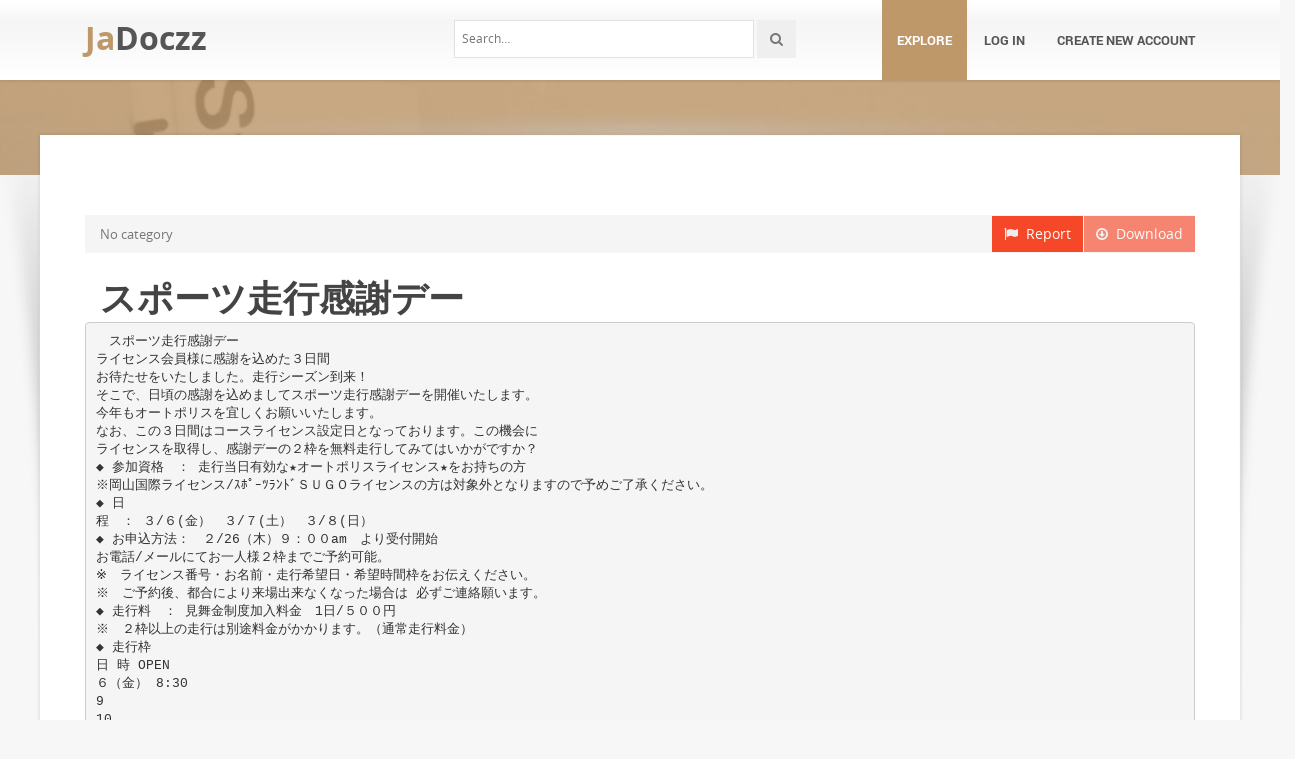

--- FILE ---
content_type: text/html;charset=UTF-8
request_url: https://jadocz.com/doc/888269/%E3%82%B9%E3%83%9D%E3%83%BC%E3%83%84%E8%B5%B0%E8%A1%8C%E6%84%9F%E8%AC%9D%E3%83%87%E3%83%BC
body_size: 5425
content:



<!DOCTYPE html>
<html lang="en">
<head>
    <meta charset="utf-8">
    <meta name="viewport" content="width=device-width, initial-scale=1.0">
				<title>スポーツ走行感謝デー</title>
	<meta name="description" content="" />
	<meta name="keywords" content="" />
	<meta property="og:title" content="スポーツ走行感謝デー" />
	<meta property="og:description" content="" />
	<meta property="og:image" content="//sb.jadocz.com/store/data/000888269_1-208bd2732ef7deed39f90d119772d509.png" />

			<link rel="canonical" href="https://jadocz.com/doc/888269/%E3%82%B9%E3%83%9D%E3%83%BC%E3%83%84%E8%B5%B0%E8%A1%8C%E6%84%9F%E8%AC%9D%E3%83%87%E3%83%BC" />
	
	<script>var gaAuthorId='37',gaCategoryId='0',gaViewMode='regular';</script>

		    <!-- Style -->
    <link href="/theme/calypso2/static/css/bootstrap.css" rel="stylesheet">
    <link href="/theme/calypso2/static/css/style.css" rel="stylesheet">
    <!-- Responsive -->
    <link href="/theme/calypso2/static/css/responsive.css" rel="stylesheet">
    <!-- Choose Layout -->
    <link href="/theme/calypso2/static/css/layout-semiboxed.css" rel="stylesheet">
    <!-- Choose Skin -->
            <link href="/theme/calypso2/static/css/skin-brown.css" rel="stylesheet">
    
    <!-- Common -->
    <link href="/theme/calypso2/static/css/common.css" rel="stylesheet">
    <link rel="stylesheet" href="/css/calypso2.css">
    <!-- Favicon -->
    <link rel="shortcut icon" href="/theme/calypso2/static/img/favicon.ico">
    <!-- IE -->
    <!-- HTML5 Shim and Respond.js IE8 support of HTML5 elements and media queries -->
    <!-- WARNING: Respond.js doesn't work if you view the page via file:// -->
    <!--[if lt IE 9]>
	<script src="/theme/calypso2/static/js/html5shiv.js"></script>
	<script src="/theme/calypso2/static/js/respond.min.js"></script>
    <![endif]-->
    <!--[if lte IE 8]>
	<link href="/theme/calypso2/static/css/ie8.css" rel="stylesheet">
    <![endif]-->

    <script type="text/javascript">
        var gaUserId = 2;
        var gaUserType = 'empty';
    </script>
	<!--script async crossorigin="anonymous" data-cfasync="false"
    src="https://pagead2.googlesyndication.com/pagead/js/adsbygoogle.js?client=ca-pub-7958472158675518"></script-->
<script async src="https://pagead2.googlesyndication.com/pagead/js/adsbygoogle.js?client=ca-pub-4574181568230206" crossorigin="anonymous"></script>
<script>
(function(i,s,o,g,r,a,m){i['GoogleAnalyticsObject']=r;i[r]=i[r]||function(){
(i[r].q=i[r].q||[]).push(arguments)},i[r].l=1*new Date();a=s.createElement(o),
m=s.getElementsByTagName(o)[0];a.async=1;a.src=g;m.parentNode.insertBefore(a,m)
})(window,document,'script','//www.google-analytics.com/analytics.js','ga');
ga('create', 'UA-13285480-4', 'auto');
ga('require', 'displayfeatures');
if(typeof gaAuthorId != "undefined")
ga('set', 'dimension1', gaAuthorId);
if(typeof gaUserId != "undefined"){
ga('set', 'dimension2', gaUserId);
if(gaUserId > 0)
ga('set', '&uid', gaUserId)}
if(typeof gaUserType != "undefined")
ga('set', 'dimension3', gaUserType);      
if(typeof gaCategoryId != "undefined")
ga('set', 'dimension4', gaCategoryId);
ga('send', 'pageview');
</script>

    <script src="/js/vendor/LAB.min.js"></script>
    <script src="/theme/calypso2/static/js/jquery.js"></script>
    <script src="/theme/calypso2/static/js/plugins.js"></script>

    <script type="text/javascript">
        $LAB.setGlobalDefaults({ Debug:true });
        $LAB_CHAIN = $LAB
                .script("/js/public.js").wait()
                .script("/theme/calypso2/static/js/bootstrap.js")
                .script("/theme/calypso2/static/js/common.js")
                .script("/theme/calypso2/static/js/script.js")
    </script>
</head>
<body class="off">

<!-- Google Tag Manager -->
<noscript><iframe src="//www.googletagmanager.com/ns.html?id=GTM-W26NR3"
height="0" width="0" style="display:none;visibility:hidden"></iframe></noscript>
<script>(function(w,d,s,l,i){w[l]=w[l]||[];w[l].push({'gtm.start':
new Date().getTime(),event:'gtm.js'});var f=d.getElementsByTagName(s)[0],
j=d.createElement(s),dl=l!='dataLayer'?'&l='+l:'';j.async=true;j.src=
'//www.googletagmanager.com/gtm.js?id='+i+dl;f.parentNode.insertBefore(j,f);
})(window,document,'script','dataLayer','GTM-W26NR3');</script>
<!-- End Google Tag Manager -->
<div class="wrapbox">
    <!-- TOP AREA
================================================== -->
    
    <!-- NAV
================================================== -->
    <nav class="navbar wowmenu" role="navigation">
        <div class="container">
            <div class="navbar-header">
                <div class="navbar-brand logo-nav">
                                        <a href="/">Ja<span>Doczz</span></a>                </div>
            </div>
            <ul id="nav" class="nav navbar-nav pull-right">
                <li class="active"><a href="/catalog">Explore</a></li>
				                    <li><a href="/login">Log in</a></li>
                    <li><a href="/registration">Create new account</a></li>
				            </ul>
            <div class="search_frame hidden-md">
                <form action="/search/">
                    <div class="input-append">
                        <input type="text" placeholder="Search…" class="input-medium" name="q">
                        <button class="btn" type="submit"><i class="icon-search"></i></button>
                    </div>
                </form>
            </div>

        </div>
    </nav>
    <!-- /nav end-->

    <section class="pageheader-default text-center">
        <div class="semitransparentbg"></div>
    </section>

    <div class="wrapsemibox">
        <div class="semiboxshadow text-center">
            <img src="/theme/calypso2/static/img/shp.png" class="img-responsive" alt="">
        </div>

		






<section class="container">
		    	<div class="row">
    		<div class="col-md-12">
				<div class="above-content bottomspace40"><!--script async src="//pagead2.googlesyndication.com/pagead/js/adsbygoogle.js"></script>
<ins class="adsbygoogle"
     style="display:block"
     data-ad-client="ca-pub-6961070524526180"
     data-ad-slot="5460180955"
     data-ad-format="auto"></ins>
<script>
(adsbygoogle = window.adsbygoogle || []).push({});
</script-->
</div>
			</div>
		</div>
	
    <div class="row">
		<div class="col-md-12">
            <a class="btn btn-breadcrump disabled btn-default pull-right"
					target="_blank" rel="nofollow">
                <i class="icon-download icon-muted"></i>&nbsp;&nbsp;Download
            </a>
            <a class="btn btn-breadcrump btn-default pull-right" href="/abuse">
                <i class="icon-flag icon-muted"></i>&nbsp;&nbsp;Report
            </a>
			<ol class="breadcrumb">
								                    <li class="active">No category</li>
				            </ol>
		</div>
    </div>

	<div class="row">
		<div class="col-md-12">
			<div class="header">
				                    <div class="pull-right" style="margin-left: 20px">
						
                    </div>
								<h1>スポーツ走行感謝デー</h1>
            </div>
		</div>
	</div>

	<div class="row">
        <div class="col-md-12">
							                    <pre itemprop="text" style="white-space:pre-line">　スポーツ走行感謝デー
ライセンス会員様に感謝を込めた３日間
お待たせをいたしました。走行シーズン到来！
そこで、日頃の感謝を込めましてスポーツ走行感謝デーを開催いたします。
今年もオートポリスを宜しくお願いいたします。
なお、この３日間はコースライセンス設定日となっております。この機会に
ライセンスを取得し、感謝デーの２枠を無料走行してみてはいかがですか？
◆ 参加資格　： 走行当日有効な★オートポリスライセンス★をお持ちの方
※岡山国際ライセンス/ｽﾎﾟｰﾂﾗﾝﾄﾞＳＵＧＯライセンスの方は対象外となりますので予めご了承ください。
◆ 日
程　： ３/６(金）　３/７(土）　３/８(日）
◆ お申込方法：　２/26（木）９：００am　より受付開始
お電話/メールにてお一人様２枠までご予約可能。
※　ライセンス番号・お名前・走行希望日・希望時間枠をお伝えください。
※　ご予約後、都合により来場出来なくなった場合は 必ずご連絡願います。
◆ 走行料　： 見舞金制度加入料金　1日/５００円
※　２枠以上の走行は別途料金がかかります。（通常走行料金）
◆ 走行枠
日 時 OPEN
６（金） 8:30
9
10
11
12
13
14
15
16
２SP ４SP ２SP ４SP 体験走行 ２SP ４SP ２SP ４SP ２SP ４SP
7（土） 7:30 ２SP ４SP ２SP ４SP ２SP ４SP 体験走行 ２SP ４SP ２SP ４SP ２Ｒ
４R ２Ｒ ４R
８（日） 7:30 ２SP ４SP ２SP ４SP ２SP ４SP 体験走行 貸切 ４SP ２SP 貸切 カート ４R カート ４R
２輪/60台/1枠　４輪/50台/1枠 ※お気軽にお問合せください
★　天候等により中止になることがございます。予めご了承ください。
※ ※ ※ 多数のご参加お待ちしております。 ※ ※ ※
株式会社オートポリス
スポーツ走行感謝デー係
担当：　信岡/林
℡　0973-55-1111
e-mail ： <a href="/cdn-cgi/l/email-protection" class="__cf_email__" data-cfemail="aacbdac3c4ccc5f5dbdfcfd9dec3c5c4eacbdfdec5dac5c6c3d984c0da">[email&#160;protected]</a>
</pre>
				
											        </div>
    </div>

    <div id="content" class="isotope topspace50">
		
			            <div class="boxportfolio4 item">
                <div class="boxcontainer">
                    <a href="/doc/759289/4%E3%82%B9%E3%83%88%E3%83%9F%E3%83%8B%E3%83%90%E3%82%A4%E3%82%AF%E8%B5%B0%E8%A1%8C%E4%BC%9A%E9%96%8B%E5%82%AC%E3%81%AE%E3%81%94%E6%A1%88%E5%86%85--pdf-86kb-"><img src="//sb.jadocz.com/store/data/000759289_1-4e6601c2b91f9d0d36441dea9a762670-250x500.png" alt="4ストミニバイク走行会開催のご案内 (PDF/86KB)"/></a>
                    <h1><a style="border:0" href="/doc/759289/4%E3%82%B9%E3%83%88%E3%83%9F%E3%83%8B%E3%83%90%E3%82%A4%E3%82%AF%E8%B5%B0%E8%A1%8C%E4%BC%9A%E9%96%8B%E5%82%AC%E3%81%AE%E3%81%94%E6%A1%88%E5%86%85--pdf-86kb-" title="4ストミニバイク走行会開催のご案内 (PDF/86KB)">4ストミニバイク走行会開催のご案内 (PDF/86KB)</a></h1>
                </div>
            </div>
		
			            <div class="boxportfolio4 item">
                <div class="boxcontainer">
                    <a href="/doc/657120/%E4%BA%A4%E9%80%9A%E8%A6%8F%E5%88%B6%E6%A1%88%E5%86%85%E5%9B%B3---%EF%BC%88%E4%B8%80%E7%A4%BE%EF%BC%89%E6%B4%A5%E5%92%8C%E9%87%8E%E7%94%BA%E8%A6%B3%E5%85%89%E5%8D%94%E4%BC%9A%E3%83%9B%E3%83%BC%E3%83%A0%E3%83%9A%E3%83%BC%E3%82%B8"><img src="//s1.jadocz.com/store/data/000657120_1-d9551ca8cf54275f09ad3534f8afb1eb-250x500.png" alt="交通規制案内図 - （一社）津和野町観光協会ホームページ"/></a>
                    <h1><a style="border:0" href="/doc/657120/%E4%BA%A4%E9%80%9A%E8%A6%8F%E5%88%B6%E6%A1%88%E5%86%85%E5%9B%B3---%EF%BC%88%E4%B8%80%E7%A4%BE%EF%BC%89%E6%B4%A5%E5%92%8C%E9%87%8E%E7%94%BA%E8%A6%B3%E5%85%89%E5%8D%94%E4%BC%9A%E3%83%9B%E3%83%BC%E3%83%A0%E3%83%9A%E3%83%BC%E3%82%B8" title="交通規制案内図 - （一社）津和野町観光協会ホームページ">交通規制案内図 - （一社）津和野町観光協会ホームページ</a></h1>
                </div>
            </div>
		
			            <div class="boxportfolio4 item">
                <div class="boxcontainer">
                    <a href="/doc/620903/1-%E4%BA%8C%E6%9C%A8-%E5%A4%A7%E5%9C%B0-t-box%E6%9C%AA%E6%9D%A5%E5%A4%A7ob%E3%83%B4%E3%82%A3%E3%83%83%E3%83%84-2-%E3%81%9F%E3%81%BE%E3%82%84%E3%81%BE%E3%81%9D%E3%82%93%E3%81%BF%E3%82%93-t"><img src="//s1.jadocz.com/store/data/000620903_1-2936e2e91c2dba3334dba3300a7da706-250x500.png" alt="1 二木 大地 T-BOX未来大OBヴィッツ 2 たまやまそんみん T"/></a>
                    <h1><a style="border:0" href="/doc/620903/1-%E4%BA%8C%E6%9C%A8-%E5%A4%A7%E5%9C%B0-t-box%E6%9C%AA%E6%9D%A5%E5%A4%A7ob%E3%83%B4%E3%82%A3%E3%83%83%E3%83%84-2-%E3%81%9F%E3%81%BE%E3%82%84%E3%81%BE%E3%81%9D%E3%82%93%E3%81%BF%E3%82%93-t" title="1 二木 大地 T-BOX未来大OBヴィッツ 2 たまやまそんみん T">1 二木 大地 T-BOX未来大OBヴィッツ 2 たまやまそんみん T</a></h1>
                </div>
            </div>
		
			            <div class="boxportfolio4 item">
                <div class="boxcontainer">
                    <a href="/doc/651856/facing-up-to-fukushima"><img src="//s1.jadocz.com/store/data/000651856_1-8f5e0b8b4dbabd3df563660ce899e53a-250x500.png" alt="Facing up to FUKUSHIMA"/></a>
                    <h1><a style="border:0" href="/doc/651856/facing-up-to-fukushima" title="Facing up to FUKUSHIMA">Facing up to FUKUSHIMA</a></h1>
                </div>
            </div>
			</div>
</section>

    </div>

    <div class="footer">
        <div class="container animated fadeInUpNow notransition">
            <div class="row">
                <div class="col-md-4">
                    <h1 class="title">JaDocz.com</h1>
                </div>
                <div class="col-md-4">
					<div class="footermap">
						
					</div>
                </div>
                <div class="col-md-4"></div>
            </div>
        </div>
    </div>
    <p id="back-top">
        <a href="#top"><span></span></a>
    </p>
    <div class="copyright">
        <div class="container">
            <div class="row">
                <div class="col-md-6">
                    <p class="pull-left">
                        &copy; Copyright 2026
                    </p>
                </div>
                <div class="col-md-6">
                    <ul class="footermenu pull-right">
                        <li><a href="/about">About JaDocz</a></li>
                        <li><a href="/dmca">DMCA / GDPR</a></li>
                        <li><a href="/abuse">Report</a></li>
                    </ul>
                </div>
            </div>
        </div>
    </div>

    <!-- /footer section end-->
</div>
<!-- /.wrapbox ends-->
<!-- SCRIPTS, placed at the end of the document so the pages load faster
================================================== -->
<!-- Yandex.Metrika counter -->
<script data-cfasync="false" src="/cdn-cgi/scripts/5c5dd728/cloudflare-static/email-decode.min.js"></script><script type="text/javascript">
    (function (d, w, c) {
        (w[c] = w[c] || []).push(function() {
            try {
                w.yaCounter27963852 = new Ya.Metrika({
                    id:27963852
                });
            } catch(e) { }
        });

        var n = d.getElementsByTagName("script")[0],
            s = d.createElement("script"),
            f = function () { n.parentNode.insertBefore(s, n); };
        s.type = "text/javascript";
        s.async = true;
        s.src = (d.location.protocol == "https:" ? "https:" : "http:") + "//mc.yandex.ru/metrika/watch.js";

        if (w.opera == "[object Opera]") {
            d.addEventListener("DOMContentLoaded", f, false);
        } else { f(); }
    })(document, window, "yandex_metrika_callbacks");
</script>
<noscript><div><img src="//mc.yandex.ru/watch/27963852" style="position:absolute; left:-9999px;" alt="" /></div></noscript>
<!-- /Yandex.Metrika counter -->
<script defer src="https://static.cloudflareinsights.com/beacon.min.js/vcd15cbe7772f49c399c6a5babf22c1241717689176015" integrity="sha512-ZpsOmlRQV6y907TI0dKBHq9Md29nnaEIPlkf84rnaERnq6zvWvPUqr2ft8M1aS28oN72PdrCzSjY4U6VaAw1EQ==" data-cf-beacon='{"version":"2024.11.0","token":"2d510b272ca44cf5a293b29d03b8f250","r":1,"server_timing":{"name":{"cfCacheStatus":true,"cfEdge":true,"cfExtPri":true,"cfL4":true,"cfOrigin":true,"cfSpeedBrain":true},"location_startswith":null}}' crossorigin="anonymous"></script>
</body>
</html>


--- FILE ---
content_type: text/html; charset=utf-8
request_url: https://www.google.com/recaptcha/api2/aframe
body_size: 266
content:
<!DOCTYPE HTML><html><head><meta http-equiv="content-type" content="text/html; charset=UTF-8"></head><body><script nonce="PP0x8jzlyhh6RwPDQ8NrAQ">/** Anti-fraud and anti-abuse applications only. See google.com/recaptcha */ try{var clients={'sodar':'https://pagead2.googlesyndication.com/pagead/sodar?'};window.addEventListener("message",function(a){try{if(a.source===window.parent){var b=JSON.parse(a.data);var c=clients[b['id']];if(c){var d=document.createElement('img');d.src=c+b['params']+'&rc='+(localStorage.getItem("rc::a")?sessionStorage.getItem("rc::b"):"");window.document.body.appendChild(d);sessionStorage.setItem("rc::e",parseInt(sessionStorage.getItem("rc::e")||0)+1);localStorage.setItem("rc::h",'1769406406230');}}}catch(b){}});window.parent.postMessage("_grecaptcha_ready", "*");}catch(b){}</script></body></html>